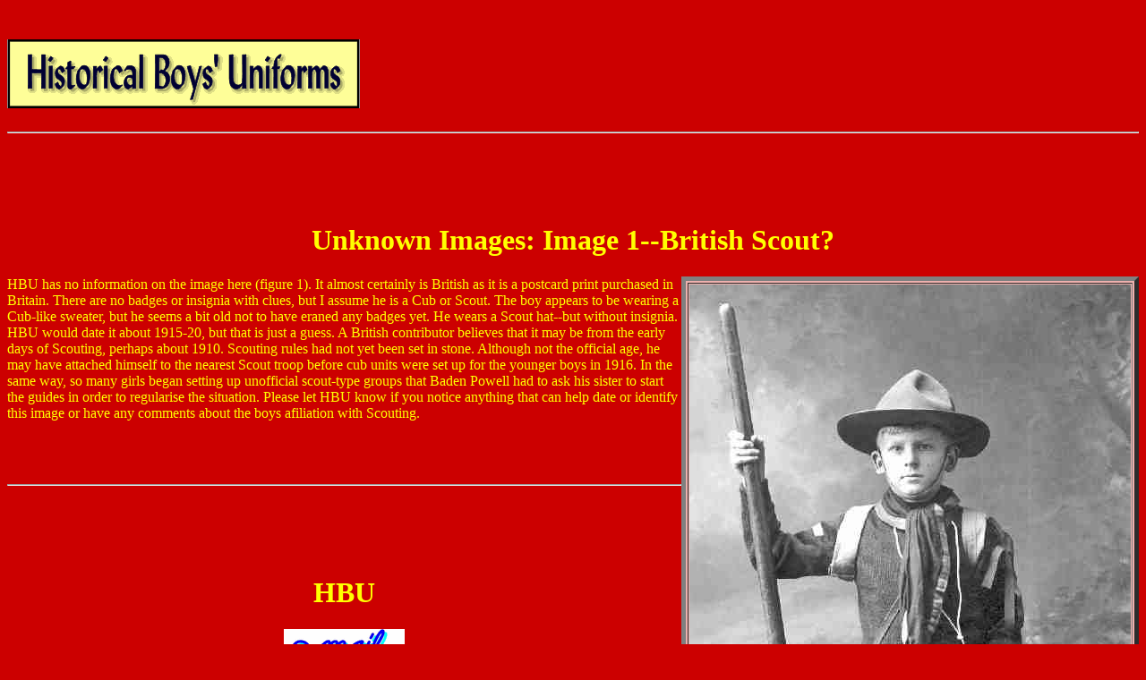

--- FILE ---
content_type: text/html
request_url: https://www.histclo.com/youth/youth/unk/u00/unk01.htm
body_size: 1303
content:
<HTML>
<HEAD>
<TITLE> boys historical uniforms: unknown images image 1</TITLE></HEAD>

<BODY BGCOLOR="#CC0000" TEXT="#FFFF00" LINK="#33FF00" ALINK="#FFFF00" VLINK="#66FF00">

<br>
<br>
<img src="/youth/HBUgold.gif">
<br>
<br>
<HR>
<br>
<br>
<br>
<br>

<CENTER><h1>Unknown Images:  Image 1--British Scout?</h1></CENTER>


<table border=5 width=25% bgcolor="#eeb0ad" align=right>
<tr>
<td><font color="#990000"><a href="u00/unk01.htm">
<img src="/image/youth/scout/cou/eng/Bsa1s.jpg"></a>
<hr>
<i>Figure 1.--HBU believes this is a British boy photographed about 1915-20, but is unsure if he is a Cub or Scout.</i>
</td>
</tr>
</table>

<p> HBU has no information on the image here (figure 1).  It almost certainly is British as it is a postcard print purchased in Britain.  There are no badges or insignia with clues, but I assume he is a Cub or Scout.  The boy appears to be wearing a Cub-like sweater, but he seems a bit old not to have eraned any badges yet.  He wears a Scout hat--but without insignia.  HBU would date it about 1915-20, but that is just a guess.  A British contributor believes that it may be from the early days of Scouting, perhaps about 1910.  Scouting rules had not yet been set in stone. Although not the official age, he may have attached himself to the nearest Scout troop before cub units were set up for the younger boys in 1916. In the same way, so many girls began setting up unofficial scout-type groups that Baden Powell had to ask his sister to start the guides in order to regularise the
situation.  Please let HBU know if you notice anything that can help date or identify this image or have any comments about the boys afiliation with Scouting.
<br>
<br>
<br>
<br>
<HR>
<br>
<br>
<br>
<br>
<CENTER>
<H1>HBU</H1>
<P>
<A HREF="/youth/youth/email.html"><img src="/imagef/mail1.gif"></A><BR>
</CENTER><br>
<br>

<br>
<center><p><i>Navigate the Historic Boys' Uniform Web Site: <br>
[<a href="/youth/youth/unk/unk-list00.htm">Main unknown image 1-9 page</a>]<br>
[<a href="/youth/youth/act/yact.htm">Activities</a>]
[<a href="/youth/youth/bio/hbubio.htm">Biographies</a>]
[<a href="/youth/youth/chron/chron.htm">Chronologies</a>]
[<a href="/youth/youth/cou/country.htm">Countries</a>]
[<a href="/youth/youth/essay/e-org.htm.htm">Essays</a>]
[<a href="/youth/youth/gar/gar.htm">Garments</a>]
[<a href="/youth/youth/org/youth.htm">Organizations</a>]
[<a href="/youth/youth/rel/rel.htm">Religion</a>]
[<a href="/youth/youth/oth/other.htm">Other</a>]<br>
[<a href="/youth/youth/intro.htm">Introduction</a>]
[<a href="/youth/youth/bib.htm">Bibliographies</a>]
[<a href="/youth/youth/cont.htm">Contributions</a>]
[<a href="/youth/youth/faq.htm">FAQs</a>]
[<a href="/youth/youth/quest.htm">Questions</a>]
[<a href="/youth/youth/yoindex.htm">Boys' Uniform Home</a>]</i></center>
<br>
<br>
<center>
<p><i>Navigate the Historic Boys' Uniform Web chronological pages: <br>
[<a href="/youth/youth/chron/c1900.htm">1900s</a>]
[<a href="/youth/youth/chron/c1910.htm">1910s</a>]
[<a href="/youth/youth/chron/c1920.htm">1920s</a>]
[<a href="/youth/youth/chron/c1930.htm">1930s</a>]
[<a href="/youth/youth/chron/c1940.htm">1940s</a>]
[<a href="/youth/youth/chron/c1950.htm">1950s</a>]
[<a href="/youth/youth/chron/c1960.htm">1960s</a>]
[<a href="/youth/youth/chron/c1970.htm">1970s</a>]
[<a href="/youth/youth/chron/c1980.htm">1980s</a>]
[<a href="/youth/youth/chron/c1990.htm">1990s</a>]</i>
</center>
<br>
<br>
<center>
<p><i>Navigate the Historic Boys' Clothing Web Organization  pages: <br>
[<a href="/youth/youth/org/bri/brigade.htm">Boys' Brigade</a>]
[<a href="/youth/youth/org/sco/scout.htm">Boy Scouts</a>]
[<a href="/youth/youth/org/camp/camp.htm">Camp Fire</a>]
[<a href="/youth/youth/org/ran/ranger.htm">Royal Rangers</a>]
[<a href="/youth/youth/org/nat/hitler/hitler.htm">Hitler Youth</a>]
[<a href="/youth/youth/org/pio/pioneer.htm">Pioneers</a>]<br>
[<a href="/youth/youth/org/youth.htm">Youth groups</a>]<br>
[<a href="/youth/youth/yoindex.htm">HBU Home</a>]<br>
</i></center>
<br>
<br>
Created:  May 19, 2004</br>
Last updated:  7:11 PM 3/15/2006
<br>
<br>
<img src="/youth/HBUgold.gif" align=right>
<br>
<br>
</body>
</HTML>